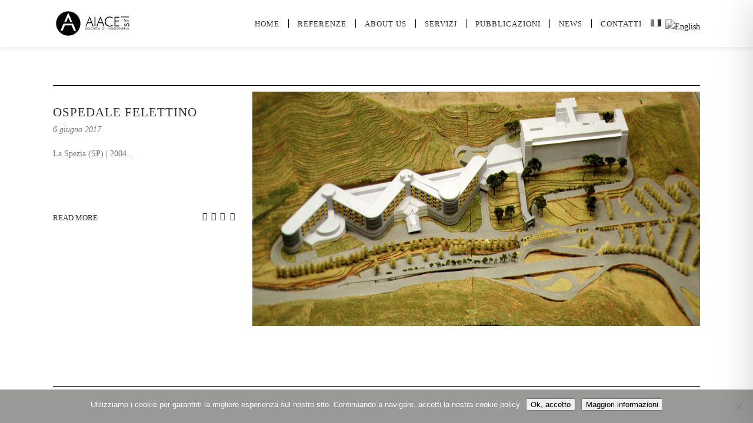

--- FILE ---
content_type: text/css
request_url: https://www.aiace-srl.it/wp-content/themes/ratio/assets/css/style_dynamic_responsive.css?ver=1768906716.1769077996
body_size: -99
content:
@media only screen and (max-width: 1024px){
	/* generated in /home/u382978025/domains/aiace-srl.it/public_html/wp-content/themes/ratio/framework/modules/header/custom-styles/header.inc ratio_edge_header_top_bar_responsive_styles function */
.edgtf-top-bar { height: 0;display: none;}

}

@media only screen and (min-width: 480px) and (max-width: 768px){
	/* generated in /home/u382978025/domains/aiace-srl.it/public_html/wp-content/themes/ratio/assets/custom-styles/general-custom-styles-responsive.php ratio_edge_design_responsive_styles function */
.edgtf-section.edgtf-parallax-section-holder,.touch .edgtf-parallax-section-holder.edgtf-parallax-section-holder-touch-disabled { height: auto !important;min-height: 200px;}

}

@media only screen and (max-width: 480px){
	/* generated in /home/u382978025/domains/aiace-srl.it/public_html/wp-content/themes/ratio/assets/custom-styles/general-custom-styles-responsive.php ratio_edge_design_responsive_styles function */
.edgtf-section.edgtf-parallax-section-holder,.touch .edgtf-parallax-section-holder.edgtf-parallax-section-holder-touch-disabled { height: auto !important;min-height: 200px;}

}

--- FILE ---
content_type: text/css
request_url: https://www.aiace-srl.it/wp-content/themes/ratio/assets/css/style_dynamic.css?ver=1768906716.1769077996
body_size: 3176
content:
/* generated in /home/u382978025/domains/aiace-srl.it/public_html/wp-content/themes/ratio/assets/custom-styles/general-custom-styles.php ratio_edge_design_styles function */
.edgtf-preload-background { background-image: url(https://www.aiace-srl.it/wp-content/themes/ratio/assets/img/preload_pattern.png) !important;}

/* generated in /home/u382978025/domains/aiace-srl.it/public_html/wp-content/themes/ratio/assets/custom-styles/general-custom-styles.php ratio_edge_design_styles function */
a, h1 a:hover, h2 a:hover, h3 a:hover, h4 a:hover, h5 a:hover, h6 a:hover, p a, .edgtf-comment-holder .edgtf-comment-text .edgtf-comment-date, #submit_comment:hover, .post-password-form input[type=submit]:hover, .edgtf-main-menu ul li.edgtf-active-item a, .edgtf-main-menu ul li:hover a, .edgtf-main-menu>ul>li.edgtf-active-item>a, body:not(.edgtf-menu-item-first-level-bg-color) .edgtf-main-menu>ul>li:hover>a, .edgtf-drop-down .edgtf-menu-wide .edgtf-menu-second .edgtf-menu-inner>ul>li>a, .edgtf-slidedown-menu-holder-outer .edgtf-slidedown-right-widget-holder .edgtf-slidedown-widget-title, .edgtf-top-bar .widget .edgtf-icon-element, .edgtf-header-vertical .edgtf-search-wrapper input[type=submit], .edgtf-header-vertical .edgtf-vertical-menu ul li a:hover, .edgtf-mobile-header .edgtf-mobile-nav a:hover, .edgtf-mobile-header .edgtf-mobile-nav h4:hover, .edgtf-mobile-header .edgtf-mobile-menu-opener a:hover, .edgtf-fullscreen-menu-holder .edgtf-search-wrapper input[type=submit], nav.edgtf-fullscreen-menu ul li.edgtf-has-sub.open_sub>a, nav.edgtf-fullscreen-menu ul li a:hover, footer .edgtf-footer-bottom-holder .widget, .edgtf-side-menu-button-opener:hover, .edgtf-search-opener:hover, .edgtf-team .edgtf-team-social-wrapp a:hover, .edgtf-team.main-info-below-image .edgtf-team-info .edgtf-team-position, .edgtf-counter-holder .edgtf-counter-title, .edgtf-message .edgtf-message-inner a.edgtf-close, .edgtf-ordered-list ol>li:before, .edgtf-icon-list-item .edgtf-icon-list-icon-holder-inner i, .edgtf-icon-list-item .edgtf-icon-list-icon-holder-inner span, .edgtf-testimonials-holder .edgtf-testimonial-icon, .edgtf-price-table .edgtf-price-table-inner ul li.edgtf-table-prices .edgtf-mark, .edgtf-process-holder .edgtf-process-item-holder .edgtf-pi-number-holder .edgtf-pi-arrow, .edgtf-blog-list-holder .edgtf-item-info-section, .edgtf-blog-list-holder .edgtf-item-info-section>div a, .edgtf-blog-slider .edgtf-blog-slide-post-info, .edgtf-blog-slider .edgtf-blog-slide-post-info>div a, .edgtf-btn.edgtf-btn-transparent.edgtf-btn-icon .edgtf-btn-icon-holder, input[type=submit].edgtf-btn.edgtf-btn-transparent.edgtf-btn-icon .edgtf-btn-icon-holder, blockquote .edgtf-icon-quotations-holder, .edgtf-dropcaps, .edgtf-portfolio-list-holder article .edgtf-item-icons-holder a, .edgtf-portfolio-list-holder-outer.edgtf-ptf-pinterest-with-space article .edgtf-item-icons-holder a:hover, .edgtf-portfolio-list-holder-outer.edgtf-ptf-standard article .edgtf-item-icons-holder a:hover, .edgtf-portfolio-list-holder-outer.edgtf-ptf-pinterest-with-space .edgtf-ptf-category-holder, .edgtf-portfolio-list-holder-outer.edgtf-ptf-standard .edgtf-ptf-category-holder, .edgtf-portfolio-list-holder-outer.edgtf-ptf-gallery article .edgtf-ptf-category-holder, .edgtf-portfolio-list-holder-outer.edgtf-ptf-gallery-with-space article .edgtf-ptf-category-holder, .edgtf-portfolio-list-holder-outer.edgtf-ptf-masonry article .edgtf-ptf-category-holder, .edgtf-portfolio-list-holder-outer.edgtf-ptf-pinterest article .edgtf-ptf-category-holder, .edgtf-ptf-row .edgtf-ptf-category-holder, .edgtf-ptf-list-showcase-meta-item.active .edgtf-ptf-meta-item-title a:hover, .edgtf-ptf-list-showcase-meta-item .edgtf-ptf-view-holder, .edgtf-iwt .edgtf-icon-shortcode.normal a:hover>.edgtf-icon-element, .edgtf-social-share-holder.edgtf-list li a:hover, .edgtf-social-share-holder.edgtf-list .edgtf-social-share-title, .edgtf-numbered-title .edgtf-nt-number, .edgtf-crossfade-slider .edgtf-crossfade-slider-text .edgtf-crossfade-slider-subtitle, .edgtf-sidebar .widget.widget_archive li:hover, .edgtf-sidebar .widget.widget_calendar #next a, .edgtf-sidebar .widget.widget_calendar #prev a, .edgtf-sidebar .widget.widget_nav_menu ul li.current-menu-item a, .edgtf-sidebar .widget ul li, .edgtf-blog-holder article.sticky .edgtf-post-title a, .edgtf-blog-holder article .edgtf-post-info, .edgtf-blog-holder article .edgtf-post-info>div a, .edgtf-blog-holder article .edgtf-post-info-bottom .edgtf-post-info-bottom-left, .edgtf-blog-holder article .edgtf-post-info-bottom .edgtf-post-info-bottom-left a, .edgtf-blog-holder article .edgtf-post-mark, .edgtf-filter-blog-holder li.edgtf-active, .edgtf-woocommerce-page .price>.amount, .edgtf-woocommerce-page ins, .woocommerce .price>.amount, .woocommerce ins, .woocommerce-pagination .page-numbers.current:hover, .woocommerce-pagination .page-numbers:hover, .edgtf-single-product-summary .price>.amount, .edgtf-single-product-summary ins>.amount, .edgtf-single-product-summary .edgtf-social-share-holder.edgtf-list li a:hover, .edgtf-shopping-cart-dropdown ul li a:hover, .edgtf-shopping-cart-dropdown .edgtf-item-info-holder .edgtf-item-left:hover, .edgtf-shopping-cart-dropdown .edgtf-item-info-holder .edgtf-item-left .amount, .edgtf-shopping-cart-dropdown .edgtf-cart-bottom .edgtf-subtotal-holder .edgtf-total-amount .amount, .star-rating span:before { color: #0a0000;}

/* generated in /home/u382978025/domains/aiace-srl.it/public_html/wp-content/themes/ratio/assets/custom-styles/general-custom-styles.php ratio_edge_design_styles function */
.edgtf-top-bar-light .edgtf-top-bar .widget #lang_sel a:hover { color: #0a0000!important;}

/* generated in /home/u382978025/domains/aiace-srl.it/public_html/wp-content/themes/ratio/assets/custom-styles/general-custom-styles.php ratio_edge_design_styles function */
::selection { background: #0a0000;}

/* generated in /home/u382978025/domains/aiace-srl.it/public_html/wp-content/themes/ratio/assets/custom-styles/general-custom-styles.php ratio_edge_design_styles function */
::-moz-selection { background: #0a0000;}

/* generated in /home/u382978025/domains/aiace-srl.it/public_html/wp-content/themes/ratio/assets/custom-styles/general-custom-styles.php ratio_edge_design_styles function */
.edgtf-st-loader .pulse, .edgtf-st-loader .double_pulse .double-bounce1, .edgtf-st-loader .double_pulse .double-bounce2, .edgtf-st-loader .cube, .edgtf-st-loader .rotating_cubes .cube1, .edgtf-st-loader .rotating_cubes .cube2, .edgtf-st-loader .stripes>div, .edgtf-st-loader .wave>div, .edgtf-st-loader .two_rotating_circles .dot1, .edgtf-st-loader .two_rotating_circles .dot2, .edgtf-st-loader .five_rotating_circles .container1>div, .edgtf-st-loader .five_rotating_circles .container2>div, .edgtf-st-loader .five_rotating_circles .container3>div, .edgtf-st-loader .atom .ball-1:before, .edgtf-st-loader .atom .ball-2:before, .edgtf-st-loader .atom .ball-3:before, .edgtf-st-loader .atom .ball-4:before, .edgtf-st-loader .clock .ball:before, .edgtf-st-loader .mitosis .ball, .edgtf-st-loader .lines .line1, .edgtf-st-loader .lines .line2, .edgtf-st-loader .lines .line3, .edgtf-st-loader .lines .line4, .edgtf-st-loader .fussion .ball, .edgtf-st-loader .fussion .ball-1, .edgtf-st-loader .fussion .ball-2, .edgtf-st-loader .fussion .ball-3, .edgtf-st-loader .fussion .ball-4, .edgtf-st-loader .wave_circles .ball, .edgtf-st-loader .pulse_circles .ball, #submit_comment, .post-password-form input[type=submit], #edgtf-back-to-top span span, .edgtf-slidedown-menu-opener.opened .edgtf-line, .edgtf-slidedown-menu-opener:hover .edgtf-line, .edgtf-slidedown-menu-holder-outer .edgtf-slidedown-menu-holder-inner .edgtf-line-3-x, .edgtf-slidedown-menu-holder-outer .edgtf-slidedown-menu-holder-inner .edgtf-line-5-x, nav.edgtf-slidedown-menu>ul>li>a:after, .edgtf-header-standard .edgtf-fullscreen-menu-opener:before, .edgtf-header-standard .edgtf-header-cart:before, .edgtf-header-standard .edgtf-search-opener:before, .edgtf-header-standard .edgtf-side-menu-button-opener:before, .edgtf-header-vertical .edgtf-vertical-menu>ul>li>a:before, .edgtf-header-vertical .edgtf-vertical-menu>ul>li>a:after, .edgtf-fullscreen-menu-opener.opened:hover .edgtf-line:after, .edgtf-fullscreen-menu-opener.opened:hover .edgtf-line:before, .edgtf-fullscreen-menu-opener:not(.opened):hover .edgtf-line, .edgtf-fullscreen-search-opened .edgtf-search-close .edgtf-search-close-lines:hover .edgtf-line-1, .edgtf-fullscreen-search-opened .edgtf-search-close .edgtf-search-close-lines:hover .edgtf-line-2, .edgtf-search-covers-opened .edgtf-search-close .edgtf-search-close-lines:hover .edgtf-line-1, .edgtf-search-covers-opened .edgtf-search-close .edgtf-search-close-lines:hover .edgtf-line-2, .edgtf-pie-chart-doughnut-holder .edgtf-pie-legend ul li .edgtf-pie-color-holder, .edgtf-pie-chart-pie-holder .edgtf-pie-legend ul li .edgtf-pie-color-holder, .edgtf-btn.edgtf-btn-solid .edgtf-btn-background-holder, input[type=submit].edgtf-btn.edgtf-btn-solid, .edgtf-carousel-holder .edgtf-carousel-item-holder .edgtf-carousel-first-image-holder.edgtf-underline .edgtf-carousel-underline, .edgtf-dropcaps.edgtf-circle, .edgtf-dropcaps.edgtf-square, .edgtf-portfolio-list-holder-outer.edgtf-ptf-pinterest-with-space article .edgtf-item-icons-holder, .edgtf-portfolio-list-holder-outer.edgtf-ptf-standard article .edgtf-item-icons-holder, .edgtf-advanced-carousel .slick-slider .edgtf-slick-next, .edgtf-advanced-carousel .slick-slider .edgtf-slick-prev, .edgtf-tooltip-icon, .edgtf-blog-audio-holder .mejs-container .mejs-controls .mejs-horizontal-volume-slider .mejs-horizontal-volume-current, .edgtf-blog-audio-holder .mejs-container .mejs-controls .mejs-time-rail .mejs-time-current, .woocommerce-pagination .page-numbers.current:after, .edgtf-woocommerce-page .edgtf-quantity-buttons .edgtf-quantity-minus:hover, .edgtf-woocommerce-page .edgtf-quantity-buttons .edgtf-quantity-plus:hover, .woocommerce-account input[type=submit], .woocommerce-checkout input[type=submit], .edgtf-shopping-cart-dropdown .edgtf-cart-bottom .view-cart:after, .woocommerce-account .woocommerce-MyAccount-navigation li.is-active a { background-color: #0a0000;}

/* generated in /home/u382978025/domains/aiace-srl.it/public_html/wp-content/themes/ratio/assets/custom-styles/general-custom-styles.php ratio_edge_design_styles function */
.edgtf-outline:after, .edgtf-st-loader .pulse_circles .ball, #respond input[type=text]:focus, #respond textarea:focus, .post-password-form input[type=password]:focus, .wpcf7-form-control.wpcf7-date:focus, .wpcf7-form-control.wpcf7-number:focus, .wpcf7-form-control.wpcf7-quiz:focus, .wpcf7-form-control.wpcf7-select:focus, .wpcf7-form-control.wpcf7-text:focus, .wpcf7-form-control.wpcf7-textarea:focus, #submit_comment, .post-password-form input[type=submit], .slick-slider .edgtf-slick-dots li, .edgtf-slidedown-menu-holder-outer #searchform input[type=text], footer .widget .edgtf-search-wrapper input[type=text], .edgtf-title .edgtf-separator, .edgtf-side-menu .edgtf-search-wrapper input[type=text], .edgtf-price-table.edgtf-active .edgtf-price-table-inner, .edgtf-accordion-holder .edgtf-accordion-content, .edgtf-blog-slider.edgtf-blog-slider-type-carousel .edgtf-blog-carousel-item:hover .edgtf-blog-slide-info-holder, .edgtf-btn.edgtf-btn-solid .edgtf-btn-background-holder, input[type=submit].edgtf-btn.edgtf-btn-solid, .edgtf-portfolio-list-holder article .edgtf-item-icons-holder a, .edgtf-portfolio-list-holder-outer.edgtf-hover-outline article:hover .edgtf-hover-border, .edgtf-sidebar .widget .edgtf-search-wrapper input[type=text], .woocommerce-account input[type=submit], .woocommerce-checkout input[type=submit] { border-color: #0a0000;}

/* generated in /home/u382978025/domains/aiace-srl.it/public_html/wp-content/themes/ratio/assets/custom-styles/general-custom-styles.php ratio_edge_design_styles function */
.edgtf-blog-holder article .edgtf-post-info-bottom { border-top-color: #0a0000;}

/* generated in /home/u382978025/domains/aiace-srl.it/public_html/wp-content/themes/ratio/assets/custom-styles/general-custom-styles.php ratio_edge_design_styles function */
.edgtf-main-menu.edgtf-drop-down .edgtf-menu-second .edgtf-menu-inner ul li a .edgtf-item-outer:after, nav.edgtf-slidedown-menu ul li a .edgtf-item-outer:after, .edgtf-header-vertical .edgtf-vertical-menu.edgtf-vertical-dropdown-float .edgtf-menu-second .edgtf-menu-inner ul li a .edgtf-item-outer:after, footer .widget .menu a:after, footer .widget .tagcloud a:hover, .edgtf-side-menu .tagcloud a:hover, .small-images .edgtf-portfolio-content,.small-slider .edgtf-portfolio-content, .small-masonry .edgtf-portfolio-content, .edgtf-portfolio-single-holder.full-screen-slider .edgtf-portfolio-info-holder, .split-screen .edgtf-portfolio-content, .edgtf-sidebar .edgtf-widget-title, .edgtf-sidebar .widget .tagcloud a:hover, .wpb_widgetised_column .widget .menu a:after { border-bottom-color: #0a0000;}

/* generated in /home/u382978025/domains/aiace-srl.it/public_html/wp-content/themes/ratio/assets/custom-styles/general-custom-styles.php ratio_edge_design_styles function */
.edgtf-video-button-play .edgtf-video-button-wrapper .edgtf-video-button-icon { border--left-color: #0a0000;}

/* generated in /home/u382978025/domains/aiace-srl.it/public_html/wp-content/themes/ratio/assets/custom-styles/general-custom-styles.php ratio_edge_design_styles function */
.edgtf-main-menu>ul>li>a>span.edgtf-item-outer:after, .big-images .edgtf-column1,.big-slider .edgtf-column1,.gallery .edgtf-column1, .big-masonry .edgtf-column1 { border-right-color: #0a0000;}

/* generated in /home/u382978025/domains/aiace-srl.it/public_html/wp-content/themes/ratio/assets/custom-styles/general-custom-styles.php ratio_edge_design_styles function */
.edgtf-boxed .edgtf-wrapper { background-attachment: fixed;}

/* generated in /home/u382978025/domains/aiace-srl.it/public_html/wp-content/themes/ratio/assets/custom-styles/general-custom-styles.php ratio_edge_design_styles function */
.slick-slider .edgtf-slick-dots li.slick-active, #edgtf-back-to-top span span:after, .edgtf-slidedown-menu-holder-outer #searchform input[type="submit"], footer .widget .edgtf-search-wrapper input[type=submit], .edgtf-side-menu .edgtf-search-wrapper input[type=submit], .edgtf-call-to-action, .edgtf-icon-shortcode.circle .edgtf-icon-background-hover-holder, .edgtf-icon-shortcode.square .edgtf-icon-background-hover-holder, .edgtf-progress-bar .edgtf-progress-content-outer .edgtf-progress-content, .edgtf-testimonials.edgtf-testimonials-type-carousel .edgtf-testimonial-text-holder .edgtf-testimonial-arrow, .edgtf-price-table.edgtf-active .edgtf-price-table-inner ul li.edgtf-table-title, .edgtf-process-holder .edgtf-process-item-holder .edgtf-pi-number-holder, .edgtf-process-holder .edgtf-process-item-holder:hover .edgtf-pi-number-holder, .edgtf-process-holder .edgtf-process-item-holder.edgtf-pi-highlighted .edgtf-pi-number-holder, .edgtf-tabs .edgtf-tabs-nav li .edgtf-tabs-gradient, .edgtf-accordion-holder .edgtf-title-holder .edgtf-acc-gradient, .edgtf-btn.edgtf-btn-gradient .edgtf-btn-background-holder, input[type=submit].edgtf-btn.edgtf-btn-gradient, input.wpcf7-form-control.wpcf7-submit, .edgtf-advanced-carousel .slick-slider .edgtf-slick-prev, .edgtf-advanced-carousel .slick-slider .edgtf-slick-next, .edgtf-sidebar .widget .edgtf-search-wrapper input[type=submit], .woocommerce .product .edgtf-product-badge.edgtf-onsale, .edgtf-woocommerce-page .product .edgtf-product-badge.edgtf-onsale, .woocommerce .added_to_cart, .woocommerce .add_to_cart_button, .edgtf-woocommerce-page .added_to_cart, .edgtf-woocommerce-page .add_to_cart_button, .woocommerce.widget input[type=submit], .woocommerce.widget button, .widget_price_filter .ui-slider-horizontal .ui-slider-range, .edgtf-blog-audio-holder .mejs-container { background: -webkit-linear-gradient(left,#0a0000,#999998);background: -o-linear-gradient(right,#0a0000,#999998);background: -moz-linear-gradient(right,#0a0000,#999998);background: linear-gradient(to right,#0a0000,#999998);}

/* generated in /home/u382978025/domains/aiace-srl.it/public_html/wp-content/themes/ratio/assets/custom-styles/general-custom-styles.php ratio_edge_h1_styles function */
h1 { color: #313131;}

/* generated in /home/u382978025/domains/aiace-srl.it/public_html/wp-content/themes/ratio/assets/custom-styles/general-custom-styles.php ratio_edge_h5_styles function */
h5 { color: #313131;}

/* generated in /home/u382978025/domains/aiace-srl.it/public_html/wp-content/themes/ratio/assets/custom-styles/general-custom-styles.php ratio_edge_h6_styles function */
h6 { color: #757575;font-style: normal;}

/* generated in /home/u382978025/domains/aiace-srl.it/public_html/wp-content/themes/ratio/assets/custom-styles/general-custom-styles.php ratio_edge_smooth_page_transition_styles function */
.edgtf-smooth-transition-loader { background-color: #ffffff;}

/* generated in /home/u382978025/domains/aiace-srl.it/public_html/wp-content/themes/ratio/assets/custom-styles/general-custom-styles.php ratio_edge_smooth_page_transition_styles function */
.edgtf-st-loader .edgtf-outline { background-color: #ffffff;}

/* generated in /home/u382978025/domains/aiace-srl.it/public_html/wp-content/themes/ratio/framework/modules/contactform7/custom-styles/contact-form.php ratio_edge_contact_form7_text_styles_1 function */
.cf7_custom_style_1 ::-webkit-input-placeholder { color: #aaaaaa;}

/* generated in /home/u382978025/domains/aiace-srl.it/public_html/wp-content/themes/ratio/framework/modules/contactform7/custom-styles/contact-form.php ratio_edge_contact_form7_text_styles_1 function */
.cf7_custom_style_1 :-moz-placeholder { color: #aaaaaa;}

/* generated in /home/u382978025/domains/aiace-srl.it/public_html/wp-content/themes/ratio/framework/modules/contactform7/custom-styles/contact-form.php ratio_edge_contact_form7_text_styles_1 function */
.cf7_custom_style_1 ::-moz-placeholder { color: #aaaaaa;}

/* generated in /home/u382978025/domains/aiace-srl.it/public_html/wp-content/themes/ratio/framework/modules/contactform7/custom-styles/contact-form.php ratio_edge_contact_form7_text_styles_1 function */
.cf7_custom_style_1 :-ms-input-placeholder { color: #aaaaaa;}

/* generated in /home/u382978025/domains/aiace-srl.it/public_html/wp-content/themes/ratio/framework/modules/contactform7/custom-styles/contact-form.php ratio_edge_contact_form7_text_styles_1 function */
.cf7_custom_style_1 textarea.wpcf7-form-control.wpcf7-textarea { height: 150px;}

/* generated in /home/u382978025/domains/aiace-srl.it/public_html/wp-content/themes/ratio/framework/modules/contactform7/custom-styles/contact-form.php ratio_edge_contact_form7_text_styles_1 function */
.cf7_custom_style_1 input.wpcf7-form-control.wpcf7-text, .cf7_custom_style_1 input.wpcf7-form-control.wpcf7-number, .cf7_custom_style_1 input.wpcf7-form-control.wpcf7-date, .cf7_custom_style_1 textarea.wpcf7-form-control.wpcf7-textarea, .cf7_custom_style_1 select.wpcf7-form-control.wpcf7-select, .cf7_custom_style_1 input.wpcf7-form-control.wpcf7-quiz { color: #aaaaaa;font-size: 15px;line-height: 20px;font-family: Raleway;font-style: normal;font-weight: 400;text-transform: capitalize;letter-spacing: 0px;border-color: rgba(215, 215, 215, 1);border-width: 1px;border-radius: 0px;margin-bottom: 14px;}

/* generated in /home/u382978025/domains/aiace-srl.it/public_html/wp-content/themes/ratio/framework/modules/contactform7/custom-styles/contact-form.php ratio_edge_contact_form7_focus_styles_1 function */
.cf7_custom_style_1 input:focus::-webkit-input-placeholder, .cf7_custom_style_1 textarea:focus::-webkit-input-placeholder { color: #aaaaaa;}

/* generated in /home/u382978025/domains/aiace-srl.it/public_html/wp-content/themes/ratio/framework/modules/contactform7/custom-styles/contact-form.php ratio_edge_contact_form7_focus_styles_1 function */
.cf7_custom_style_1 input:focus:-moz-placeholder, .cf7_custom_style_1 textarea:focus:-moz-placeholder { color: #aaaaaa;}

/* generated in /home/u382978025/domains/aiace-srl.it/public_html/wp-content/themes/ratio/framework/modules/contactform7/custom-styles/contact-form.php ratio_edge_contact_form7_focus_styles_1 function */
.cf7_custom_style_1 input:focus::-moz-placeholder, .cf7_custom_style_1 textarea:focus::-moz-placeholder { color: #aaaaaa;}

/* generated in /home/u382978025/domains/aiace-srl.it/public_html/wp-content/themes/ratio/framework/modules/contactform7/custom-styles/contact-form.php ratio_edge_contact_form7_focus_styles_1 function */
.cf7_custom_style_1 input:focus:-ms-input-placeholder, .cf7_custom_style_1 textarea:focus:-ms-input-placeholder { color: #aaaaaa;}

/* generated in /home/u382978025/domains/aiace-srl.it/public_html/wp-content/themes/ratio/framework/modules/contactform7/custom-styles/contact-form.php ratio_edge_contact_form7_focus_styles_1 function */
.cf7_custom_style_1 input.wpcf7-form-control.wpcf7-text:focus, .cf7_custom_style_1 input.wpcf7-form-control.wpcf7-number:focus, .cf7_custom_style_1 input.wpcf7-form-control.wpcf7-date:focus, .cf7_custom_style_1 textarea.wpcf7-form-control.wpcf7-textarea:focus, .cf7_custom_style_1 select.wpcf7-form-control.wpcf7-select:focus, .cf7_custom_style_1 input.wpcf7-form-control.wpcf7-quiz:focus { color: #aaaaaa;border-color: rgba(228, 185, 112, 1);}

/* generated in /home/u382978025/domains/aiace-srl.it/public_html/wp-content/themes/ratio/framework/modules/contactform7/custom-styles/contact-form.php ratio_edge_contact_form7_button_styles_1 function */
.cf7_custom_style_1 input.wpcf7-form-control.wpcf7-submit { color: #ffffff;font-size: 12px;height: 50px;font-family: Raleway;font-style: normal;font-weight: 500;text-transform: uppercase;letter-spacing: 2px;padding-left: 25px;padding-right: 25px;}

/* generated in /home/u382978025/domains/aiace-srl.it/public_html/wp-content/themes/ratio/framework/modules/contactform7/custom-styles/contact-form.php ratio_edge_contact_form7_button_hover_styles_1 function */
.cf7_custom_style_1 input.wpcf7-form-control.wpcf7-submit:not([disabled]):hover { color: #ffffff;}

/* generated in /home/u382978025/domains/aiace-srl.it/public_html/wp-content/themes/ratio/framework/modules/contactform7/custom-styles/contact-form.php ratio_edge_contact_form7_text_styles_2 function */
.cf7_custom_style_2 ::-webkit-input-placeholder { color: #aaaaaa;}

/* generated in /home/u382978025/domains/aiace-srl.it/public_html/wp-content/themes/ratio/framework/modules/contactform7/custom-styles/contact-form.php ratio_edge_contact_form7_text_styles_2 function */
.cf7_custom_style_2 :-moz-placeholder { color: #aaaaaa;}

/* generated in /home/u382978025/domains/aiace-srl.it/public_html/wp-content/themes/ratio/framework/modules/contactform7/custom-styles/contact-form.php ratio_edge_contact_form7_text_styles_2 function */
.cf7_custom_style_2 ::-moz-placeholder { color: #aaaaaa;}

/* generated in /home/u382978025/domains/aiace-srl.it/public_html/wp-content/themes/ratio/framework/modules/contactform7/custom-styles/contact-form.php ratio_edge_contact_form7_text_styles_2 function */
.cf7_custom_style_2 :-ms-input-placeholder { color: #aaaaaa;}

/* generated in /home/u382978025/domains/aiace-srl.it/public_html/wp-content/themes/ratio/framework/modules/contactform7/custom-styles/contact-form.php ratio_edge_contact_form7_text_styles_2 function */
.cf7_custom_style_2 input.wpcf7-form-control.wpcf7-text, .cf7_custom_style_2 input.wpcf7-form-control.wpcf7-number, .cf7_custom_style_2 input.wpcf7-form-control.wpcf7-date, .cf7_custom_style_2 textarea.wpcf7-form-control.wpcf7-textarea, .cf7_custom_style_2 select.wpcf7-form-control.wpcf7-select, .cf7_custom_style_2 input.wpcf7-form-control.wpcf7-quiz { color: #aaaaaa;font-size: 15px;line-height: 20px;font-family: Raleway;font-style: normal;font-weight: 400;text-transform: capitalize;letter-spacing: 0px;border-color: rgba(215, 215, 215, 1);border-width: 1px;border-radius: 0px;}

/* generated in /home/u382978025/domains/aiace-srl.it/public_html/wp-content/themes/ratio/framework/modules/contactform7/custom-styles/contact-form.php ratio_edge_contact_form7_focus_styles_2 function */
.cf7_custom_style_2 input:focus::-webkit-input-placeholder, .cf7_custom_style_2 textarea:focus::-webkit-input-placeholder { color: #aaaaaa;}

/* generated in /home/u382978025/domains/aiace-srl.it/public_html/wp-content/themes/ratio/framework/modules/contactform7/custom-styles/contact-form.php ratio_edge_contact_form7_focus_styles_2 function */
.cf7_custom_style_2 input:focus:-moz-placeholder, .cf7_custom_style_2 textarea:focus:-moz-placeholder { color: #aaaaaa;}

/* generated in /home/u382978025/domains/aiace-srl.it/public_html/wp-content/themes/ratio/framework/modules/contactform7/custom-styles/contact-form.php ratio_edge_contact_form7_focus_styles_2 function */
.cf7_custom_style_2 input:focus::-moz-placeholder, .cf7_custom_style_2 textarea:focus::-moz-placeholder { color: #aaaaaa;}

/* generated in /home/u382978025/domains/aiace-srl.it/public_html/wp-content/themes/ratio/framework/modules/contactform7/custom-styles/contact-form.php ratio_edge_contact_form7_focus_styles_2 function */
.cf7_custom_style_2 input:focus:-ms-input-placeholder, .cf7_custom_style_2 textarea:focus:-ms-input-placeholder { color: #aaaaaa;}

/* generated in /home/u382978025/domains/aiace-srl.it/public_html/wp-content/themes/ratio/framework/modules/contactform7/custom-styles/contact-form.php ratio_edge_contact_form7_focus_styles_2 function */
.cf7_custom_style_2 input.wpcf7-form-control.wpcf7-text:focus, .cf7_custom_style_2 input.wpcf7-form-control.wpcf7-number:focus, .cf7_custom_style_2 input.wpcf7-form-control.wpcf7-date:focus, .cf7_custom_style_2 textarea.wpcf7-form-control.wpcf7-textarea:focus, .cf7_custom_style_2 select.wpcf7-form-control.wpcf7-select:focus, .cf7_custom_style_2 input.wpcf7-form-control.wpcf7-quiz:focus { color: #aaaaaa;border-color: rgba(228, 185, 112, 1);}

/* generated in /home/u382978025/domains/aiace-srl.it/public_html/wp-content/themes/ratio/framework/modules/contactform7/custom-styles/contact-form.php ratio_edge_contact_form7_button_styles_2 function */
.cf7_custom_style_2 input.wpcf7-form-control.wpcf7-submit { color: #ffffff;font-size: 12px;height: 55px;font-family: Raleway;font-style: normal;font-weight: 500;text-transform: uppercase;letter-spacing: 3px;padding-left: 25px;padding-right: 25px;}

/* generated in /home/u382978025/domains/aiace-srl.it/public_html/wp-content/themes/ratio/framework/modules/contactform7/custom-styles/contact-form.php ratio_edge_contact_form7_button_hover_styles_2 function */
.cf7_custom_style_2 input.wpcf7-form-control.wpcf7-submit:not([disabled]):hover { color: #ffffff;}

/* generated in /home/u382978025/domains/aiace-srl.it/public_html/wp-content/themes/ratio/framework/modules/fullscreenmenu/custom-styles/fullscreen-menu.php ratio_edge_fullscreen_menu_general_styles function */
.edgtf-fullscreen-menu-holder { background-image: url(http://ratio.edge-themes.com/wp-content/uploads/2016/05/full-screen-menu-image.jpg);background-position: center 0;background-repeat: no-repeat;}

/* generated in /home/u382978025/domains/aiace-srl.it/public_html/wp-content/themes/ratio/framework/modules/header/custom-styles/header.inc ratio_edge_header_standard_menu_area_styles function */
.edgtf-header-standard .edgtf-page-header .edgtf-menu-area { background-color: rgba(255, 255, 255, 1);}

/* generated in /home/u382978025/domains/aiace-srl.it/public_html/wp-content/themes/ratio/framework/modules/header/custom-styles/header.inc ratio_edge_sticky_header_styles function */
.edgtf-page-header .edgtf-sticky-header .edgtf-sticky-holder { background-color: rgba(255, 255, 255, 0.8);}


        
        
        
        
	            
        
        

                    .edgtf-light-header .edgtf-main-menu.edgtf-default-nav > ul > li:hover > a,
            .edgtf-light-header .edgtf-main-menu.edgtf-default-nav > ul > li.edgtf-active-item:hover > a{
            color: #931829 !important;
            }
        
                    .edgtf-light-header .edgtf-main-menu.edgtf-default-nav > ul > li.edgtf-active-item > a{
            color: #931829 !important;
            }
        
        
        
        
        
        
        
        
                
        
        
        
        
        
        
        
        
        
        
                
        
                
        /* generated in /home/u382978025/domains/aiace-srl.it/public_html/wp-content/themes/ratio/framework/modules/header/custom-styles/mobile-header.php ratio_edge_mobile_icon_styles function */
.edgtf-mobile-header .edgtf-mobile-menu-opener a { font-size: 21px;}

/* generated in /home/u382978025/domains/aiace-srl.it/public_html/wp-content/themes/ratio/framework/modules/sidearea/custom-styles/sidearea.php ratio_edge_side_area_slide_from_right_type_style function */
.edgtf-side-menu-slide-from-right .edgtf-side-menu { right: -360px;width: 360px;}

/* generated in /home/u382978025/domains/aiace-srl.it/public_html/wp-content/themes/ratio/framework/modules/sidearea/custom-styles/sidearea.php ratio_edge_side_area_styles function */
.edgtf-side-menu, .edgtf-side-area-uncovered-from-content .edgtf-side-menu, .edgtf-side-menu-slide-from-right .edgtf-side-menu { background-color: #212121;}



--- FILE ---
content_type: text/css
request_url: https://www.aiace-srl.it/wp-content/themes/ratio-child/fonts/fontweb/stylesheet.css?ver=6.9.1769077996
body_size: -76
content:
/* This stylesheet generated by Transfonter (http://transfonter.org) on October 4, 2016 9:36 AM */

@font-face {
	font-family: 'Futura Lt BT';
	src: url('FuturaBT-Light.eot');
	src: url('FuturaBT-Light.eot?#iefix') format('embedded-opentype'),
		url('FuturaBT-Light.woff') format('woff'),
		url('FuturaBT-Light.ttf') format('truetype');
	font-weight: 300;
	font-style: normal;
}

@font-face {
	font-family: 'Futura Lt BT ita';
	src: url('FuturaBT-LightItalic.eot');
	src: url('FuturaBT-LightItalic.eot?#iefix') format('embedded-opentype'),
		url('FuturaBT-LightItalic.woff') format('woff'),
		url('FuturaBT-LightItalic.ttf') format('truetype');
	font-weight: 300;
	font-style: italic;
}

@font-face {
	font-family: 'Futura Md BT';
	src: url('FuturaBT-Bold.eot');
	src: url('FuturaBT-Bold.eot?#iefix') format('embedded-opentype'),
		url('FuturaBT-Bold.woff') format('woff'),
		url('FuturaBT-Bold.ttf') format('truetype');
	font-weight: bold;
	font-style: normal;
}

@font-face {
	font-family: 'Futura Bk BT ita';
	src: url('FuturaBT-BookItalic.eot');
	src: url('FuturaBT-BookItalic.eot?#iefix') format('embedded-opentype'),
		url('FuturaBT-BookItalic.woff') format('woff'),
		url('FuturaBT-BookItalic.ttf') format('truetype');
	font-weight: normal;
	font-style: italic;
}

@font-face {
	font-family: 'Futura Md BT ita';
	src: url('FuturaBT-BoldItalic.eot');
	src: url('FuturaBT-BoldItalic.eot?#iefix') format('embedded-opentype'),
		url('FuturaBT-BoldItalic.woff') format('woff'),
		url('FuturaBT-BoldItalic.ttf') format('truetype');
	font-weight: bold;
	font-style: italic;
}

@font-face {
	font-family: 'Futura Bk BT';
	src: url('FuturaBT-Book.eot');
	src: url('FuturaBT-Book.eot?#iefix') format('embedded-opentype'),
		url('FuturaBT-Book.woff') format('woff'),
		url('FuturaBT-Book.ttf') format('truetype');
	font-weight: normal;
	font-style: normal;
}
